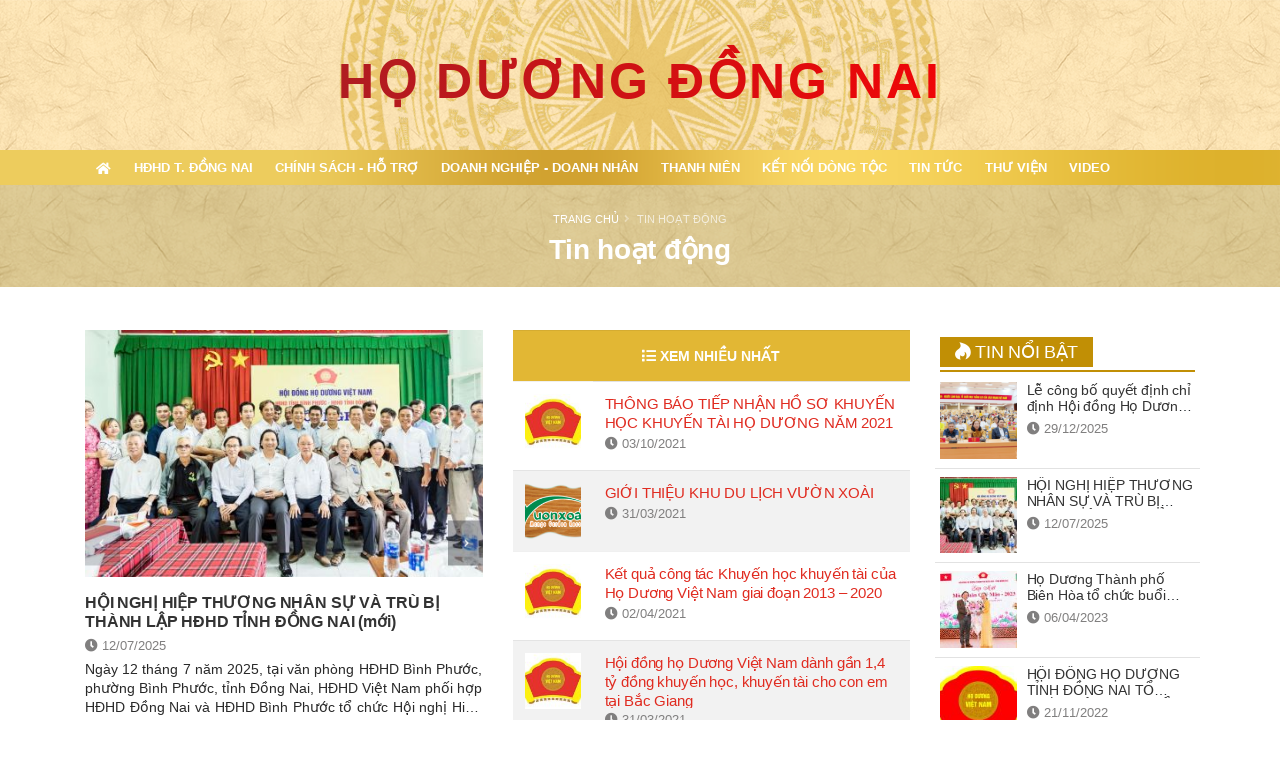

--- FILE ---
content_type: text/html; charset=UTF-8
request_url: https://hoduongdongnai.com/tin-hoat-dong-c17.html
body_size: 12185
content:
<!DOCTYPE html><html data-style-switcher-options="{'changeLogo': false, 'borderRadius': 0, 'colorPrimary': '#43a6a3', 'colorSecondary': '#eff3f5', 'colorTertiary': '#dd4b39', 'colorQuaternary': '#111421'}"><head><!-- Basic --><meta charset=utf-8><meta http-equiv=X-UA-Compatible content="IE=edge"><title>Tin hoạt động</title><meta name=keywords content="" /><meta name=description content="Họ Dương Đồng Nai" /><meta property="og:type" content=website /><meta property="og:title" content="Tin hoạt động" /><meta property="og:image" content="https://hoduongdongnai.com/public/userfiles/logo_share.jpg" /><meta property="og:url" content="https://hoduongdongnai.com/tin-hoat-dong-c17.html" /><meta property="og:site_name" content="Tin hoạt động" /><meta property="og:description" content="Họ Dương Đồng Nai" /><meta name=google-site-verification content=6yZ1fqwSXzHameiPX13y502SU1h5t3a39WfRQFk8ipk /><meta name=author content="DOS.VN"><!-- Mobile Metas --><meta name=viewport content="width=device-width, initial-scale=1, minimum-scale=1.0, shrink-to-fit=no"><!-- Web Fonts --><link rel='stylesheet' id='google_font0-css' href='https://fonts.googleapis.com/css?family=Montserrat%3A200%2C300%2C400%2C500%2C600%2C700%2C400italic&#038;subset=latin%2Ccyrillic-ext%2Cgreek-ext%2Ccyrillic' type='text/css' media='all' /><link href="https://fonts.googleapis.com/css2?family=Pacifico&display=swap" rel=stylesheet><!-- Vendor CSS --><link rel=stylesheet href="/public/templates/user/default/vendor/bootstrap/css/bootstrap.min.css"><link rel=stylesheet href="/public/templates/user/default/vendor/fontawesome-free/css/all.min.css"><link rel=stylesheet href="/public/templates/user/default/vendor/animate/animate.min.css"><link rel=stylesheet href="/public/templates/user/default/vendor/simple-line-icons/css/simple-line-icons.min.css"><link rel=stylesheet href="/public/templates/user/default/vendor/owl.carousel/assets/owl.carousel.min.css"><link rel=stylesheet href="/public/templates/user/default/vendor/owl.carousel/assets/owl.theme.default.min.css"><link rel=stylesheet href="/public/templates/user/default/vendor/magnific-popup/magnific-popup.min.css"><link rel=stylesheet href="/public/templates/user/default/vendor/swiper/css/swiper.min.css"><link rel=stylesheet href="/public/templates/user/default/vendor/circle-flip-slideshow/css/component.css"><!-- Theme CSS --><link rel=stylesheet href="/public/templates/user/default/css/theme.css?v=1.7"><link rel=stylesheet href="/public/templates/user/default/css/theme-elements.css?v=1.5"><!-- Current Page CSS --><link rel=stylesheet href="/public/templates/user/default/vendor/rs-plugin/css/settings.css"><link rel=stylesheet href="/public/templates/user/default/vendor/rs-plugin/css/layers.css"><link rel=stylesheet href="/public/templates/user/default/vendor/rs-plugin/css/navigation.css"><!-- Theme Custom CSS --><link rel=stylesheet href="/public/templates/user/default/css/custom.css?v=1.6"><!-- Head Libs --><script src="/public/templates/user/default/vendor/modernizr/modernizr.min.js"></script></head><body data-target="#header" data-spy=scroll data-offset=100><div id=fb-root></div><script async defer crossorigin=anonymous src="https://connect.facebook.net/vi_VN/sdk.js#xfbml=1&version=v6.0&appId=344955252529739"></script><style>.sticky-header-active .hidden-sticky{
display: none !important;
}@media (max-width: 1199px){.hidden-small {
display: none !important;
}}.logo-top{
background: url(/public/userfiles/bg-top.png) no-repeat center center/cover;
animation: xoayanh 90s infinite linear;
height: 600px;
width: 600px;
margin: auto;
position: relative;
top: -217px;
opacity: 0.5;
}@keyframes xoayanh {
0% {
transform: rotate(0deg);
}100% {
transform: rotate(-360deg);
}}.text-logo{
position: absolute;
left: 50%;
top: 54%;
transform: translate(-50%, -50%);
font-size: 50px;
width: 60%;
text-align: center;
text-transform: uppercase;
font-weight: 700;
letter-spacing: 3px;
line-height: 1.5;
background: linear-gradient(to right, #AB1E23 0%, #F40405 100%);
-webkit-background-clip: text;
-webkit-text-fill-color: transparent;
}.header-trongdong{
width: 100%;
height: 100%;
overflow: hidden;
}@media (max-width: 991px){#header .container {
height: 55px;
}.text-logo {
font-size: 20px;
left: 50%;
width: 100%;
bottom: -6px;
top: unset;
font-weight: 700;
color: #da251c;
background: unset;
-webkit-text-fill-color: unset;
}#header .header-btn-collapse-nav {
bottom: 17px;
}html.sticky-header-active #header .header-body {
top: 0 !important;
}#header .header-nav-main {
top: 46px;
}}</style><header id=header data-plugin-options="{'stickyEnabled': true, 'stickyEnableOnBoxed': true, 'stickyEnableOnMobile': true, 'stickyStartAt': 150, 'stickySetTop': '-150px'}"><div class="header-body border-color-primary border-top-0 box-shadow-none"><div class="header-container container z-index-2"><div class=header-row><div class=header-trongdong><div class=logo-top></div><div class=text-logo>Họ Dương Đồng Nai</div></div></div></div><div class=header-nav-bar data-sticky-header-style="{'minResolution': 991}" data-sticky-header-style-active="{'background-color': '#07924F'}" data-sticky-header-style-deactive="{'background-color': '#07924F'}"><div class=container><div class=header-row><div class=header-column><div class=header-row><div class="header-colum order-2 order-lg-1"><div class=header-row><div class="header-nav header-nav-stripe header-nav-divisor header-nav-force-light-text justify-content-start" data-sticky-header-style="{'minResolution': 991}" ><div class="header-nav-main header-nav-main-square header-nav-main-effect-1 header-nav-main-sub-effect-1"><nav class=collapse><ul class="nav nav-pills" id=mainNav><li class=""><a class="" title="Trang chủ" href="https://hoduongdongnai.com/"><i class="fa fa-home"></i></a></li><li class=dropdown><a target=_self class=dropdown-toggle title="HĐHD T. ĐỒNG NAI" href="/hdhd-tinh-dong-nai-c1.html">HĐHD T. ĐỒNG NAI</a><ul class=dropdown-menu><li><a target=_self title="Giới thiệu" href="/gioi-thieu/hoi-dong-ho-duong-tinh-dong-nai.html">Giới thiệu</a></li><li><a target=_self title="Hội Đồng Họ Dương các cấp" href="/thanh-vien.html">Hội Đồng Họ Dương các cấp</a></li></ul></li><li class=dropdown><a target=_self class=dropdown-toggle title="chính sách - hỗ trợ" href=" /chinh-sach-ho-tro-c20.html">chính sách - hỗ trợ</a><ul class=dropdown-menu><li><a target=_self title="Tin hoạt động" href=" /tin-hoat-dong-c3.html">Tin hoạt động</a></li><li><a target=_self title="Mừng thọ người cao tuổi" href=" /mung-tho-nguoi-cao-tuoi-c21.html">Mừng thọ người cao tuổi</a></li><li><a target=_self title="Khuyến học - khuyến tài" href="/khuyen-hoc-khuyen-tai-c24.html">Khuyến học - khuyến tài</a></li><li><a target=_self title="QUỸ HỖ TRỢ TÀI NĂNG" href="/quy-ho-tro-tai-nang-c23.html">QUỸ HỖ TRỢ TÀI NĂNG</a></li><li><a target=_self title="Hỗ trợ người nghèo" href="/ho-tro-nguoi-ngheo-c26.html">Hỗ trợ người nghèo</a></li></ul></li><li class=dropdown><a target=_self class=dropdown-toggle title="Doanh nghiệp - Doanh nhân" href="/doanh-nhan-c27.html">Doanh nghiệp - Doanh nhân</a><ul class=dropdown-menu><li><a target=_self title="Tin hoạt động" href="/tin-hoat-dong-c28.html">Tin hoạt động</a></li><li><a target=_self title="Thành viên CLB DNDN" href="/thanh-vien-clb-dndn-c29.html">Thành viên CLB DNDN</a></li><li><a target=_self title="Đăng ký tham gia CLB DNDN Họ Dương Đồng Nai" href="javascript:modalDoanhNghiep();">Đăng ký tham gia CLB DNDN Họ Dương Đồng Nai</a></li></ul></li><li class=dropdown><a target=_self class=dropdown-toggle title="Thanh niên" href="/thanh-nien-c30.html">Thanh niên</a><ul class=dropdown-menu><li><a target=_self title="Tin hoạt động" href="/tin-hoat-dong-c31.html">Tin hoạt động</a></li><li><a target=_self title="Đăng ký gia nhập" href="javascript:modalThanhNien();">Đăng ký gia nhập</a></li></ul></li><li class=dropdown><a target=_self class=dropdown-toggle title="Kết nối dòng tộc" href="/ket-noi-dong-toc-c11.html">Kết nối dòng tộc</a><ul class=dropdown-menu><li><a target=_self title="Tin hoạt động" href="/tin-hoat-dong-c4.html">Tin hoạt động</a></li><li><a target=_self title="ĐĂNG KÝ KẾT NỐI" href="javascript:modalKetNoi();">ĐĂNG KÝ KẾT NỐI</a></li></ul></li><li class=""><a target=_self class="" title="Tin tức" href="/tin-hoat-dong-c17.html">Tin tức</a></li><li class=dropdown><a target=_self class=dropdown-toggle title="Thư viện" href="#">Thư viện</a><ul class=dropdown-menu><li><a target=_self title="HÌNH ẢNH" href=/thu-vien>HÌNH ẢNH</a></li><li><a target=_self title="BIỂU MẪU" href="/bieu-mau-c33.html">BIỂU MẪU</a></li></ul></li><li class=""><a target=_self class="" title=Video href="/video.html">Video</a></li></ul></nav></div><button class="btn header-btn-collapse-nav" data-toggle=collapse data-target=".header-nav-main nav"><i class="fas fa-bars"></i></button></div></div></div><!--<div class="header-column order-1 order-lg-2 hidden-sticky"><div class="header-row justify-content-end"><div class="header-nav-features header-nav-features-no-border w-50 w-auto-mobile d-none d-sm-flex"><form role=search class="d-flex w-100" action="/tim-kiem.html" method=get><div class="simple-search input-group w-100"><input class="form-control border-0" id=headerSearch name=q type=search value="" placeholder="Search..."><span class="input-group-append bg-light border-0"><button class=btn type=submit><i class="fa fa-search header-nav-top-icon"></i></button></span></div></form></div></div></div>--></div></div></div></div></div></div></header><main role=main><!--<div id=loading-area></div>--><section class="page-header page-header-modern page-header-background page-header-background-md overlay overlay-color-dark overlay-show overlay-op-7" style="background-image: url('/public/userfiles/header-bg.png');"><div class=container><div class="row mt-0"><div class="col-md-12 align-self-center p-static order-2 text-center"><h1 class=font-weight-bold>Tin hoạt động</h1></div><div class="col-md-12 align-self-center order-1"><ul class="breadcrumb breadcrumb-light d-block text-center"><li><a href="https://hoduongdongnai.com/">Trang chủ</a></li><li class=active><a href="#">Tin hoạt động</a></li></ul></div></div></div></section><style>.news-item h3.title{
font-size: 16px;
font-weight: 700;
max-height: 60px;
}.news-item .des {
text-align: justify;
line-height: 1.4;
max-height: 95px;
overflow: hidden;
text-overflow: ellipsis;
-webkit-line-clamp: 5;
display: -webkit-box;
-webkit-box-orient: vertical;
color: #616161dd;
}.line2{
height: 17px;
border-bottom: 1px solid #eee;
}table .bg-color-primary, table .bg-primary {
background-color: #e2b734 !important;
}.news-view h3{
font-size: 15px;
font-weight: 500;
text-transform: unset;
max-height: 55px;
overflow: hidden;
text-overflow: ellipsis;
display: -webkit-box;
-webkit-line-clamp: 3;
-webkit-box-orient: vertical;
line-height: 1.3;
margin: 0;
margin-bottom: 5px;
}</style><div class=container><div class="row pt-2 pb-5"><div class="col-md-9 mb-5"><div class=row><div class=col-md-6><div class="owl-carousel owl-theme nav-inside nav-inside-edge nav-squared nav-with-transparency nav-dark" data-plugin-options="{'items': 1, 'margin': 10, 'loop': false, 'nav': true, 'dots': true,'autoplay': true, 'autoplayTimeout': 3000}"><div class=news-simple><a title="HỘI NGHỊ HIỆP THƯƠNG NHÂN SỰ VÀ TRÙ BỊ THÀNH LẬP HĐHD TỈNH ĐỒNG NAI (mới)" href="/hoi-nghi-hiep-thuong-nhan-su-va-tru-bi-thanh-lap-hdhd-tinh-dong-nai-moi--31.html"><img class="img-fluid mb-3" src="https://hoduongdongnai.com/thumb/450x280/1/news/HN_hiep_thng_sap_nhap/2acd1d6771c1c79f9ed010.jpg" alt="HỘI NGHỊ HIỆP THƯƠNG NHÂN SỰ VÀ TRÙ BỊ THÀNH LẬP HĐHD TỈNH ĐỒNG NAI (mới)"></a><h3 class=title><a href="/hoi-nghi-hiep-thuong-nhan-su-va-tru-bi-thanh-lap-hdhd-tinh-dong-nai-moi--31.html">HỘI NGHỊ HIỆP THƯƠNG NHÂN SỰ VÀ TRÙ BỊ THÀNH LẬP HĐHD TỈNH ĐỒNG NAI (mới)</a></h3><div class=datetime><i class="fa fa-clock"></i> 12/07/2025</div><div class=des>Ngày 12 tháng 7 năm 2025, tại văn phòng HĐHD Bình Phước, phường Bình Phước, tỉnh Đồng Nai, HĐHD Việt Nam phối hợp HĐHD Đồng Nai và HĐHD Bình Phước tổ chức Hội nghị Hiệp Thương nhân sự và trù bị thành lập HĐHD tỉnh Đồng Nai Mới.</div></div><div class=news-simple><a title="Họ Dương Thành phố Biên Hòa tổ chức buổi Gặp mặt mùa Xuân Quý Mão - 2023" href="/ho-duong-thanh-pho-bien-hoa-to-chuc-buoi-gap-mat-mua-xuan-quy-mao-2023-30.html"><img class="img-fluid mb-3" src="https://hoduongdongnai.com/thumb/450x280/1/news/HDBH_2023/z4216614520174_62b8f77d7a3b9921f4f7e2bb2cbdf727.jpg" alt="Họ Dương Thành phố Biên Hòa tổ chức buổi Gặp mặt mùa Xuân Quý Mão - 2023"></a><h3 class=title><a href="/ho-duong-thanh-pho-bien-hoa-to-chuc-buoi-gap-mat-mua-xuan-quy-mao-2023-30.html">Họ Dương Thành phố Biên Hòa tổ chức buổi Gặp mặt mùa Xuân Quý Mão - 2023</a></h3><div class=datetime><i class="fa fa-clock"></i> 06/04/2023</div><div class=des>Họ Dương Thành phố Biên Hòa tổ chức buổi Gặp mặt mùa Xuân Quý Mão - 2023</div></div><div class=news-simple><a title="THÔNG BÁO TIẾP NHẬN HỒ SƠ MỪNG THỌ NĂM 2023 TẠI ĐỒNG NAI" href="/thong-bao-tiep-nhan-ho-so-mung-tho-nam-2023-tai-dong-nai-25.html"><img class="img-fluid mb-3" src="https://hoduongdongnai.com/thumb/450x280/1/news/logo_ho_duong.jpg" alt="THÔNG BÁO TIẾP NHẬN HỒ SƠ MỪNG THỌ NĂM 2023 TẠI ĐỒNG NAI"></a><h3 class=title><a href="/thong-bao-tiep-nhan-ho-so-mung-tho-nam-2023-tai-dong-nai-25.html">THÔNG BÁO TIẾP NHẬN HỒ SƠ MỪNG THỌ NĂM 2023 TẠI ĐỒNG NAI</a></h3><div class=datetime><i class="fa fa-clock"></i> 10/06/2022</div><div class=des>- Điểm mới đáng lưu ý ở Công văn năm nay là các cụ tuổi lẻ 81.82.83.84.86.87.88.89 không được mừng thọ. Nếu tuổi 80 bị lỡ thì đến tuổi 85 mới mừng thọ, tuổi 85 bị lỡ thì tuổi 90 mới tiếp tục mừng thọ.
- Các cụ đã làm hồ sơ mừng thọ 2023 ở địa phương khác rồi thì không làm ở Đồng Nai nữa.
- Các cụ đã nộp hồ sơ bản cứng cho HĐHD cấp huyện rồi thì thôi không nộp trực tuyến nữa.
- Các năm trước đã có hồ sơ rồi thì năm nay vẫn phải làm lại.
- Khuyến khích các cụ, người giám hộ gửi hồ sơ trực tuyến.</div></div><div class=news-simple><a title="ĐẠI HỘI ĐẠI BIỂU HĐHD HUYỆN VĨNH CỬU LẦN THỨ 2 NHIỆM KỲ 2022-2027" href="/dai-hoi-dai-bieu-hdhd-huyen-vinh-cuu-lan-thu-2-nhiem-ky-2022-2027-24.html"><img class="img-fluid mb-3" src="https://hoduongdongnai.com/thumb/450x280/1/news/278179445_5190876394321494_5207745597144120194_n.jpg" alt="ĐẠI HỘI ĐẠI BIỂU HĐHD HUYỆN VĨNH CỬU LẦN THỨ 2 NHIỆM KỲ 2022-2027"></a><h3 class=title><a href="/dai-hoi-dai-bieu-hdhd-huyen-vinh-cuu-lan-thu-2-nhiem-ky-2022-2027-24.html">ĐẠI HỘI ĐẠI BIỂU HĐHD HUYỆN VĨNH CỬU LẦN THỨ 2 NHIỆM KỲ 2022-2027</a></h3><div class=datetime><i class="fa fa-clock"></i> 10/06/2022</div><div class=des>Ngày 17/4/2022, tại thị trấn Vĩnh An, HĐHD huyện Vĩnh Cửu đã long trọng tổ chức đại hội đại biểu nhiệm ky 2022-2027.
Đến dự đại hội, về phía khách mời, có sự hiện diện của đại diện chính quyền địa phương; đại diện HĐ dòng họ Vũ-Võ huyện Vĩnh Cửu; đại diện HĐH tỉnh Nghệ An tại Vĩnh Cửu. Về phía HĐHD các cấp có sự hiện diện của ông Dương Đức Thúy - CT HĐHD tỉnh Đồng Nai; ông Dương Minh Hoàng - nguyên chủ tịch HĐHD tỉnh Đồng Nai; các ông bà là chủ tịch, P. Chủ tịch, ủy viên HĐHD TP Biên Hòa và các huyện trên địa bàn tỉnh Đồng Nai. Về phía đơn vị tổ chứ có sự điều hành của ông Dương Văn Ảnh - chủ tịch HĐHD huyện Vĩnh Cửu nhiệm kỳ 2017-2022.</div></div><div class=news-simple><a title="LỄ RA MẮT HĐHD LIÊN HUYỆN TÂN PHÚ - ĐỊNH QUÁN" href="/le-ra-mat-hdhd-lien-huyen-tan-phu-dinh-quan-22.html"><img class="img-fluid mb-3" src="https://hoduongdongnai.com/thumb/450x280/1/news/Ho-duong-dong-nai_7.jpg" alt="LỄ RA MẮT HĐHD LIÊN HUYỆN TÂN PHÚ - ĐỊNH QUÁN"></a><h3 class=title><a href="/le-ra-mat-hdhd-lien-huyen-tan-phu-dinh-quan-22.html">LỄ RA MẮT HĐHD LIÊN HUYỆN TÂN PHÚ - ĐỊNH QUÁN</a></h3><div class=datetime><i class="fa fa-clock"></i> 14/03/2022</div><div class=des>Ngày 13/3/2022, được sự cho phép của chính quyền địa phương, HĐHDVN, HĐHD tỉnh Đồng Nai đã long trọng tổ chức Lễ Ra Mắt Hội đồng Họ Dương Liên Huyện Tân Phú - Định Quán nhiệm kỳ 2022-2027 (tại Xã Tà Lài, huyện Tân Phú).</div></div></div></div><div class=col-md-6><table class="table table-striped "><colgroup><col width="20%"><col width="80%"></colgroup><tbody><tr><td colspan=2 class="text-3 font-weight-bold align-middle bg-color-primary text-light text-center"><i class="fa fa-list"></i> XEM NHIỀU NHẤT</td></tr><tr class=news-view><td><a href="/thong-bao-tiep-nhan-ho-so-khuyen-hoc-khuyen-tai-ho-duong-nam-2021-21.html" title="THÔNG BÁO TIẾP NHẬN HỒ SƠ KHUYẾN HỌC KHUYẾN TÀI HỌ DƯƠNG NĂM 2021"><img class=img-fluid src="https://hoduongdongnai.com/thumb/100x100/1/news/logo_ho_duong.jpg" alt="THÔNG BÁO TIẾP NHẬN HỒ SƠ KHUYẾN HỌC KHUYẾN TÀI HỌ DƯƠNG NĂM 2021"></a></td><td><h3 class=title><a href="/thong-bao-tiep-nhan-ho-so-khuyen-hoc-khuyen-tai-ho-duong-nam-2021-21.html">THÔNG BÁO TIẾP NHẬN HỒ SƠ KHUYẾN HỌC KHUYẾN TÀI HỌ DƯƠNG NĂM 2021</a></h3><div class=datetime><i class="fa fa-clock"></i> 03/10/2021</div></td></tr><tr class=news-view><td><a href="/gioi-thieu-khu-du-lich-vuon-xoai-12.html" title="GIỚI THIỆU KHU DU LỊCH VƯỜN XOÀI"><img class=img-fluid src="https://hoduongdongnai.com/thumb/100x100/1/news/logo.png" alt="GIỚI THIỆU KHU DU LỊCH VƯỜN XOÀI"></a></td><td><h3 class=title><a href="/gioi-thieu-khu-du-lich-vuon-xoai-12.html">GIỚI THIỆU KHU DU LỊCH VƯỜN XOÀI</a></h3><div class=datetime><i class="fa fa-clock"></i> 31/03/2021</div></td></tr><tr class=news-view><td><a href="/ket-qua-cong-tac-khuyen-hoc-khuyen-tai-cua-ho-duong-viet-nam-giai-doan-2013-2020-16.html" title="Kết quả công tác Khuyến học khuyến tài của Họ Dương Việt Nam giai đoạn 2013 – 2020"><img class=img-fluid src="https://hoduongdongnai.com/thumb/100x100/1/news/logo_ho_duong.jpg" alt="Kết quả công tác Khuyến học khuyến tài của Họ Dương Việt Nam giai đoạn 2013 – 2020"></a></td><td><h3 class=title><a href="/ket-qua-cong-tac-khuyen-hoc-khuyen-tai-cua-ho-duong-viet-nam-giai-doan-2013-2020-16.html">Kết quả công tác Khuyến học khuyến tài của Họ Dương Việt Nam giai đoạn 2013 – 2020</a></h3><div class=datetime><i class="fa fa-clock"></i> 02/04/2021</div></td></tr><tr class=news-view><td><a href="/hoi-dong-ho-duong-viet-nam-danh-gan-1-4-ty-dong-khuyen-hoc-khuyen-tai-cho-con-em-tai-bac-giang-14.html" title="Hội đồng họ Dương Việt Nam dành gần 1,4 tỷ đồng khuyến học, khuyến tài cho con em tại Bắc Giang"><img class=img-fluid src="https://hoduongdongnai.com/thumb/100x100/1/news/logo_ho_duong.jpg" alt="Hội đồng họ Dương Việt Nam dành gần 1,4 tỷ đồng khuyến học, khuyến tài cho con em tại Bắc Giang"></a></td><td><h3 class=title><a href="/hoi-dong-ho-duong-viet-nam-danh-gan-1-4-ty-dong-khuyen-hoc-khuyen-tai-cho-con-em-tai-bac-giang-14.html">Hội đồng họ Dương Việt Nam dành gần 1,4 tỷ đồng khuyến học, khuyến tài cho con em tại Bắc Giang</a></h3><div class=datetime><i class="fa fa-clock"></i> 31/03/2021</div></td></tr><tr class=news-view><td><a href="/thong-bao-tiep-nhan-ho-so-mung-tho-nam-2023-tai-dong-nai-25.html" title="THÔNG BÁO TIẾP NHẬN HỒ SƠ MỪNG THỌ NĂM 2023 TẠI ĐỒNG NAI"><img class=img-fluid src="https://hoduongdongnai.com/thumb/100x100/1/news/logo_ho_duong.jpg" alt="THÔNG BÁO TIẾP NHẬN HỒ SƠ MỪNG THỌ NĂM 2023 TẠI ĐỒNG NAI"></a></td><td><h3 class=title><a href="/thong-bao-tiep-nhan-ho-so-mung-tho-nam-2023-tai-dong-nai-25.html">THÔNG BÁO TIẾP NHẬN HỒ SƠ MỪNG THỌ NĂM 2023 TẠI ĐỒNG NAI</a></h3><div class=datetime><i class="fa fa-clock"></i> 10/06/2022</div></td></tr></tbody></table></div></div><div class="line mb-4"></div><div class=row><div class=col-md-12></div><div class="col-12 mb-2 news-item"><div class=col-left><a href="/hoi-nghi-hiep-thuong-nhan-su-va-tru-bi-thanh-lap-hdhd-tinh-dong-nai-moi--31.html" title="HỘI NGHỊ HIỆP THƯƠNG NHÂN SỰ VÀ TRÙ BỊ THÀNH LẬP HĐHD TỈNH ĐỒNG NAI (mới)"><img class=img-fluid src="https://hoduongdongnai.com/thumb/450x280/1/news/HN_hiep_thng_sap_nhap/2acd1d6771c1c79f9ed010.jpg" alt="HỘI NGHỊ HIỆP THƯƠNG NHÂN SỰ VÀ TRÙ BỊ THÀNH LẬP HĐHD TỈNH ĐỒNG NAI (mới)"></a></div><div class=col-right><h3 class=title><a href="/hoi-nghi-hiep-thuong-nhan-su-va-tru-bi-thanh-lap-hdhd-tinh-dong-nai-moi--31.html">HỘI NGHỊ HIỆP THƯƠNG NHÂN SỰ VÀ TRÙ BỊ THÀNH LẬP HĐHD TỈNH ĐỒNG NAI (mới)</a></h3><div class=datetime><i class="fa fa-clock"></i> 12/07/2025</div><div class=des>Ngày 12 tháng 7 năm 2025, tại văn phòng HĐHD Bình Phước, phường Bình Phước, tỉnh Đồng Nai, HĐHD Việt Nam phối hợp HĐHD Đồng Nai và HĐHD Bình Phước tổ chức Hội nghị Hiệp Thương nhân sự và trù bị thành lập HĐHD tỉnh Đồng Nai Mới.</div></div><div class=line2></div></div><div class="col-12 mb-2 news-item"><div class=col-left><a href="/ho-duong-thanh-pho-bien-hoa-to-chuc-buoi-gap-mat-mua-xuan-quy-mao-2023-30.html" title="Họ Dương Thành phố Biên Hòa tổ chức buổi Gặp mặt mùa Xuân Quý Mão - 2023"><img class=img-fluid src="https://hoduongdongnai.com/thumb/450x280/1/news/HDBH_2023/z4216614520174_62b8f77d7a3b9921f4f7e2bb2cbdf727.jpg" alt="Họ Dương Thành phố Biên Hòa tổ chức buổi Gặp mặt mùa Xuân Quý Mão - 2023"></a></div><div class=col-right><h3 class=title><a href="/ho-duong-thanh-pho-bien-hoa-to-chuc-buoi-gap-mat-mua-xuan-quy-mao-2023-30.html">Họ Dương Thành phố Biên Hòa tổ chức buổi Gặp mặt mùa Xuân Quý Mão - 2023</a></h3><div class=datetime><i class="fa fa-clock"></i> 06/04/2023</div><div class=des>Họ Dương Thành phố Biên Hòa tổ chức buổi Gặp mặt mùa Xuân Quý Mão - 2023</div></div><div class=line2></div></div><div class="col-12 mb-2 news-item"><div class=col-left><a href="/thong-bao-tiep-nhan-ho-so-mung-tho-nam-2023-tai-dong-nai-25.html" title="THÔNG BÁO TIẾP NHẬN HỒ SƠ MỪNG THỌ NĂM 2023 TẠI ĐỒNG NAI"><img class=img-fluid src="https://hoduongdongnai.com/thumb/450x280/1/news/logo_ho_duong.jpg" alt="THÔNG BÁO TIẾP NHẬN HỒ SƠ MỪNG THỌ NĂM 2023 TẠI ĐỒNG NAI"></a></div><div class=col-right><h3 class=title><a href="/thong-bao-tiep-nhan-ho-so-mung-tho-nam-2023-tai-dong-nai-25.html">THÔNG BÁO TIẾP NHẬN HỒ SƠ MỪNG THỌ NĂM 2023 TẠI ĐỒNG NAI</a></h3><div class=datetime><i class="fa fa-clock"></i> 10/06/2022</div><div class=des>- Điểm mới đáng lưu ý ở Công văn năm nay là các cụ tuổi lẻ 81.82.83.84.86.87.88.89 không được mừng thọ. Nếu tuổi 80 bị lỡ thì đến tuổi 85 mới mừng thọ, tuổi 85 bị lỡ thì tuổi 90 mới tiếp tục mừng thọ.
- Các cụ đã làm hồ sơ mừng thọ 2023 ở địa phương khác rồi thì không làm ở Đồng Nai nữa.
- Các cụ đã nộp hồ sơ bản cứng cho HĐHD cấp huyện rồi thì thôi không nộp trực tuyến nữa.
- Các năm trước đã có hồ sơ rồi thì năm nay vẫn phải làm lại.
- Khuyến khích các cụ, người giám hộ gửi hồ sơ trực tuyến.</div></div><div class=line2></div></div><div class="col-12 mb-2 news-item"><div class=col-left><a href="/dai-hoi-dai-bieu-hdhd-huyen-vinh-cuu-lan-thu-2-nhiem-ky-2022-2027-24.html" title="ĐẠI HỘI ĐẠI BIỂU HĐHD HUYỆN VĨNH CỬU LẦN THỨ 2 NHIỆM KỲ 2022-2027"><img class=img-fluid src="https://hoduongdongnai.com/thumb/450x280/1/news/278179445_5190876394321494_5207745597144120194_n.jpg" alt="ĐẠI HỘI ĐẠI BIỂU HĐHD HUYỆN VĨNH CỬU LẦN THỨ 2 NHIỆM KỲ 2022-2027"></a></div><div class=col-right><h3 class=title><a href="/dai-hoi-dai-bieu-hdhd-huyen-vinh-cuu-lan-thu-2-nhiem-ky-2022-2027-24.html">ĐẠI HỘI ĐẠI BIỂU HĐHD HUYỆN VĨNH CỬU LẦN THỨ 2 NHIỆM KỲ 2022-2027</a></h3><div class=datetime><i class="fa fa-clock"></i> 10/06/2022</div><div class=des>Ngày 17/4/2022, tại thị trấn Vĩnh An, HĐHD huyện Vĩnh Cửu đã long trọng tổ chức đại hội đại biểu nhiệm ky 2022-2027.
Đến dự đại hội, về phía khách mời, có sự hiện diện của đại diện chính quyền địa phương; đại diện HĐ dòng họ Vũ-Võ huyện Vĩnh Cửu; đại diện HĐH tỉnh Nghệ An tại Vĩnh Cửu. Về phía HĐHD các cấp có sự hiện diện của ông Dương Đức Thúy - CT HĐHD tỉnh Đồng Nai; ông Dương Minh Hoàng - nguyên chủ tịch HĐHD tỉnh Đồng Nai; các ông bà là chủ tịch, P. Chủ tịch, ủy viên HĐHD TP Biên Hòa và các huyện trên địa bàn tỉnh Đồng Nai. Về phía đơn vị tổ chứ có sự điều hành của ông Dương Văn Ảnh - chủ tịch HĐHD huyện Vĩnh Cửu nhiệm kỳ 2017-2022.</div></div><div class=line2></div></div><div class="col-12 mb-2 news-item"><div class=col-left><a href="/le-ra-mat-hdhd-lien-huyen-tan-phu-dinh-quan-22.html" title="LỄ RA MẮT HĐHD LIÊN HUYỆN TÂN PHÚ - ĐỊNH QUÁN"><img class=img-fluid src="https://hoduongdongnai.com/thumb/450x280/1/news/Ho-duong-dong-nai_7.jpg" alt="LỄ RA MẮT HĐHD LIÊN HUYỆN TÂN PHÚ - ĐỊNH QUÁN"></a></div><div class=col-right><h3 class=title><a href="/le-ra-mat-hdhd-lien-huyen-tan-phu-dinh-quan-22.html">LỄ RA MẮT HĐHD LIÊN HUYỆN TÂN PHÚ - ĐỊNH QUÁN</a></h3><div class=datetime><i class="fa fa-clock"></i> 14/03/2022</div><div class=des>Ngày 13/3/2022, được sự cho phép của chính quyền địa phương, HĐHDVN, HĐHD tỉnh Đồng Nai đã long trọng tổ chức Lễ Ra Mắt Hội đồng Họ Dương Liên Huyện Tân Phú - Định Quán nhiệm kỳ 2022-2027 (tại Xã Tà Lài, huyện Tân Phú).</div></div><div class=line2></div></div><div class="col-12 mb-2 news-item"><div class=col-left><a href="/thong-bao-tiep-nhan-ho-so-khuyen-hoc-khuyen-tai-ho-duong-nam-2021-21.html" title="THÔNG BÁO TIẾP NHẬN HỒ SƠ KHUYẾN HỌC KHUYẾN TÀI HỌ DƯƠNG NĂM 2021"><img class=img-fluid src="https://hoduongdongnai.com/thumb/450x280/1/news/logo_ho_duong.jpg" alt="THÔNG BÁO TIẾP NHẬN HỒ SƠ KHUYẾN HỌC KHUYẾN TÀI HỌ DƯƠNG NĂM 2021"></a></div><div class=col-right><h3 class=title><a href="/thong-bao-tiep-nhan-ho-so-khuyen-hoc-khuyen-tai-ho-duong-nam-2021-21.html">THÔNG BÁO TIẾP NHẬN HỒ SƠ KHUYẾN HỌC KHUYẾN TÀI HỌ DƯƠNG NĂM 2021</a></h3><div class=datetime><i class="fa fa-clock"></i> 03/10/2021</div><div class=des>Căn cứ theo công văn số  456/CV-HĐHDVN về việc Khuyến học khuyến tài năm 2021, đã được chủ tịch Hội đồng Họ Dương Việt Nam ký ban hành vào ngày 10/5/2021 về công tác Khuyến học khuyến tài họ Dương Việt Nam năm 2021, nay HĐHD tỉnh Đồng Nai xin thông báo việc tiếp nhận hồ sơ xét duyệt học bổng từ quỹ Khuyến học khuyến tài và mừng thọ của HĐHD Việt Nam như sau.</div></div><div class=line2></div></div><div class="col-12 mb-2 news-item"><div class=col-left><a href="/toa-dam-kinh-nghiem-to-chuc-va-van-hanh-cau-lac-bo-dndn-ho-duong-18.html" title="TỌA ĐÀM: KINH NGHIỆM TỔ CHỨC VÀ VẬN HÀNH CÂU LẠC BỘ DNDN HỌ DƯƠNG"><img class=img-fluid src="https://hoduongdongnai.com/thumb/450x280/1/news/ngayhoivhmx_2021/Toa_dam_DN/batch_z2419971387634_b641a5534c5230946b92260fd935092a_1.jpg" alt="TỌA ĐÀM: KINH NGHIỆM TỔ CHỨC VÀ VẬN HÀNH CÂU LẠC BỘ DNDN HỌ DƯƠNG"></a></div><div class=col-right><h3 class=title><a href="/toa-dam-kinh-nghiem-to-chuc-va-van-hanh-cau-lac-bo-dndn-ho-duong-18.html">TỌA ĐÀM: KINH NGHIỆM TỔ CHỨC VÀ VẬN HÀNH CÂU LẠC BỘ DNDN HỌ DƯƠNG</a></h3><div class=datetime><i class="fa fa-clock"></i> 14/04/2021</div><div class=des>Tất cả các tỉnh thành trên đều đã có HĐHD được thành lập và hoạt động, một số tỉnh, thành phố đã có CLB DNDN HD được thành lập và đi vào hoạt động. Tuy nhiên, có CLB hoạt động hiệu quả, có CLB hoạt động chưa hiệu quả. Đó là lý do để CLB DNDN HD Đồng Nai quyết định tổ chức buổi tọa đàm nhằm tìm ra mô hình tối ưu, đem lại hiệu quả cao nhất để các CLB DNDN HD điều chỉnh và áp dụng cho CLB của mình.</div></div><div class=line2></div></div><div class="col-12 mb-2 news-item"><div class=col-left><a href="/ngay-hoi-van-hoa-mua-xuan-ho-duong-dong-nai-nam-2021-17.html" title="NGÀY HỘI VĂN HÓA MÙA XUÂN HỌ DƯƠNG ĐỒNG NAI NĂM 2021"><img class=img-fluid src="https://hoduongdongnai.com/thumb/450x280/1/news/logo_ho_duong.jpg" alt="NGÀY HỘI VĂN HÓA MÙA XUÂN HỌ DƯƠNG ĐỒNG NAI NĂM 2021"></a></div><div class=col-right><h3 class=title><a href="/ngay-hoi-van-hoa-mua-xuan-ho-duong-dong-nai-nam-2021-17.html">NGÀY HỘI VĂN HÓA MÙA XUÂN HỌ DƯƠNG ĐỒNG NAI NĂM 2021</a></h3><div class=datetime><i class="fa fa-clock"></i> 02/04/2021</div><div class=des>Thời gian: 8h00 ngày 4/4/2021
Địa điểm: Khu Du Lịch Sinh Thái Vườn Xoài, P. Phước Tân, TP Biên Hòa, Đồng Nai.</div></div><div class=line2></div></div><div class="col-12 mb-2 news-item"><div class=col-left><a href="/ket-qua-cong-tac-khuyen-hoc-khuyen-tai-cua-ho-duong-viet-nam-giai-doan-2013-2020-16.html" title="Kết quả công tác Khuyến học khuyến tài của Họ Dương Việt Nam giai đoạn 2013 – 2020"><img class=img-fluid src="https://hoduongdongnai.com/thumb/450x280/1/news/logo_ho_duong.jpg" alt="Kết quả công tác Khuyến học khuyến tài của Họ Dương Việt Nam giai đoạn 2013 – 2020"></a></div><div class=col-right><h3 class=title><a href="/ket-qua-cong-tac-khuyen-hoc-khuyen-tai-cua-ho-duong-viet-nam-giai-doan-2013-2020-16.html">Kết quả công tác Khuyến học khuyến tài của Họ Dương Việt Nam giai đoạn 2013 – 2020</a></h3><div class=datetime><i class="fa fa-clock"></i> 02/04/2021</div><div class=des>Cùng với phong trào khuyến học khuyến tài của cả nước, Họ Dương Việt Nam là một dòng họ luôn quan tâm chú trọng đặc biệt đến phong trào khuyến học khuyến tài của dòng họ, đặc biệt là được tiếp sức bởi Chỉ thị số 11 – CT/TW ngày 13/04/2007 của Bộ Chính trị khóa X, về: “Tăng cường sự lãnh đạo của Đảng đối với công tác khuyến học khuyến tài và xây dựng xã hội học tập”, Chỉ thị số 02/2008/TTG của Thủ tướng Chính phủ ngày 08/01/2008 về việc: “Đẩy mạnh phong trào khuyến học, khuyến tài, xây dựng xã hội học tập”; Quyết định số 89/QĐ-TTg của Thủ tướng Chính phủ phê duyệt Đề án “Xây dựng xã hội học tập giai đoạn 2012-2020” và Quyết định 281/QĐ-TTg ngày 20/2/2014 phê duyệt Đề án “Phát triển phong trào học tập suốt đời trong gia đình, dòng họ và cộng đồng đến năm 2020”.</div></div><div class=line2></div></div><div class="col-12 mb-2 news-item"><div class=col-left><a href="/hoi-dong-ho-duong-viet-nam-danh-gan-1-4-ty-dong-khuyen-hoc-khuyen-tai-cho-con-em-tai-bac-giang-14.html" title="Hội đồng họ Dương Việt Nam dành gần 1,4 tỷ đồng khuyến học, khuyến tài cho con em tại Bắc Giang"><img class=img-fluid src="https://hoduongdongnai.com/thumb/450x280/1/news/logo_ho_duong.jpg" alt="Hội đồng họ Dương Việt Nam dành gần 1,4 tỷ đồng khuyến học, khuyến tài cho con em tại Bắc Giang"></a></div><div class=col-right><h3 class=title><a href="/hoi-dong-ho-duong-viet-nam-danh-gan-1-4-ty-dong-khuyen-hoc-khuyen-tai-cho-con-em-tai-bac-giang-14.html">Hội đồng họ Dương Việt Nam dành gần 1,4 tỷ đồng khuyến học, khuyến tài cho con em tại Bắc Giang</a></h3><div class=datetime><i class="fa fa-clock"></i> 31/03/2021</div><div class=des>Đại diện Hội đồng họ Dương các huyện, TP tiếp nhận tiền thưởng dành cho học sinh, sinh viên xuất sắc từ đại diện Hội đồng họ Dương Việt Nam
Một số cá nhân tiêu biểu được vinh danh tại đây như: Tiến sĩ Dương Tiến Nguyện, xã Song Vân (Tân Yên); Dương Thị Hương Giang, phường Trần Nguyên Hãn (TP Bắc Giang) trúng tuyển vào Trường Đại học Kinh tế quốc dân; Dương Ngọc Bắc, xã Tân Mỹ (TP Bắc Giang) đoạt giải Nhất nội dung điền kinh tại Hội khỏe Phù đổng cấp thành phố.</div></div><div class=line2></div></div><div class="col-12 mb-2 news-item"><div class=col-left><a href="/gioi-thieu-khu-du-lich-vuon-xoai-12.html" title="GIỚI THIỆU KHU DU LỊCH VƯỜN XOÀI"><img class=img-fluid src="https://hoduongdongnai.com/thumb/450x280/1/news/logo.png" alt="GIỚI THIỆU KHU DU LỊCH VƯỜN XOÀI"></a></div><div class=col-right><h3 class=title><a href="/gioi-thieu-khu-du-lich-vuon-xoai-12.html">GIỚI THIỆU KHU DU LỊCH VƯỜN XOÀI</a></h3><div class=datetime><i class="fa fa-clock"></i> 31/03/2021</div><div class=des>Khu Du Lịch Sinh Thái Vườn Xoài hoàn toàn gần gũi với thiên nhiên đất trời cỏ cây hoa lá. Chỉ cách thành phố Hồ Chí Minh chưa đầy 40km, nằm trên đường Võ Nguyên Giáp (đường tránh thành phố Biên Hòa). Tọa lạc tại số 537 đường Đinh Quang Ân, khu phố Tân Cang, phường Phước Tân, thành phố Biên Hòa, tỉnh Đồng Nai nhưng nơi đây lại có không gian yên bình xa rời với thành thị ồn ào náo nhiệt. Không khí trong lành của một miền xanh mướt rộng lớn trên 50ha. Vườn Xoài là điểm đến lý tưởng cho du khách “Tham quan sở thú, dã ngoại, giải trí, nghỉ dưỡng, ẩm thực & tổ chức sự kiện”.</div></div><div class=line2></div></div><div class="col-12 mb-2 news-item"><div class=col-left><a href="/le-ra-mat-clb-dndn-ho-duong-tinh-dong-nai-10.html" title="Lễ ra mắt CLB DNDN họ Dương tỉnh Đồng Nai"><img class=img-fluid src="https://hoduongdongnai.com/thumb/450x280/1/news/logo_ho_duong.jpg" alt="Lễ ra mắt CLB DNDN họ Dương tỉnh Đồng Nai"></a></div><div class=col-right><h3 class=title><a href="/le-ra-mat-clb-dndn-ho-duong-tinh-dong-nai-10.html">Lễ ra mắt CLB DNDN họ Dương tỉnh Đồng Nai</a></h3><div class=datetime><i class="fa fa-clock"></i> 31/03/2021</div><div class=des>CLB Doanh nghiệp và Doanh nhân họ Dương ĐN là 1 tổ chức trực thuộc HĐHD tỉnh Đồng Nai, ra đời nhằm gắn kết các doanh nghiệp, doanh nhân họ Dương tại Đồng Nai, cùng hỗ trợ nhau phát triển quan hệ, phát triển tri thức, phát triển kinh tế từ đó hỗ trợ cộng đồng người họ Dương tại Đồng Nai xóa đói, giảm nghèo theo tinh thần của chương trình “Thập kỷ xóa đói giảm nghèo cho người họ Dương” của HĐHD Việt Nam và giúp đỡ lẫn nhau để người họ Dương có đời sống ấm no, hạnh phúc, thịnh vượng, đồng thời góp phần thúc đẩy xã hội phát triển, văn minh.</div></div><div class=line2></div></div></div><div class=row><div class=col-md-12><div class=pages></div></div></div></div><div class=col-md-3><aside class=sidebar id=sidebar data-plugin-sticky data-plugin-options="{'minWidth': 991, 'containerSelector': '.container', 'padding': {'top': 25}}"><div class=box-right><h2 class="title nau"><span><i class="fab fa-hotjar"></i> Tin nổi bật </span></h2><div class="row justify-content-center justify-content-md-start news-item-list"><div class="col-12 mb-2 news-item"><div class=col-left><a href="/le-cong-bo-quyet-dinh-chi-dinh-hoi-dong-ho-duong-tinh-dong-nai-moi-32.html" title="Lễ công bố quyết định chỉ định Hội đồng Họ Dương tỉnh Đồng Nai mới"><img class=img-fluid src="https://hoduongdongnai.com/thumb/100x100/1/news/Le_cong_bo_chi_dinh/Thiet_ke_chua_co_ten_30.png" alt="Lễ công bố quyết định chỉ định Hội đồng Họ Dương tỉnh Đồng Nai mới"></a></div><div class=col-right><h3 class=title><a href="/le-cong-bo-quyet-dinh-chi-dinh-hoi-dong-ho-duong-tinh-dong-nai-moi-32.html">Lễ công bố quyết định chỉ định Hội đồng Họ Dương tỉnh Đồng Nai mới</a></h3><div class=datetime><i class="fa fa-clock"></i> 29/12/2025</div></div></div><div class="col-12 mb-2 news-item"><div class=col-left><a href="/hoi-nghi-hiep-thuong-nhan-su-va-tru-bi-thanh-lap-hdhd-tinh-dong-nai-moi--31.html" title="HỘI NGHỊ HIỆP THƯƠNG NHÂN SỰ VÀ TRÙ BỊ THÀNH LẬP HĐHD TỈNH ĐỒNG NAI (mới)"><img class=img-fluid src="https://hoduongdongnai.com/thumb/100x100/1/news/HN_hiep_thng_sap_nhap/2acd1d6771c1c79f9ed010.jpg" alt="HỘI NGHỊ HIỆP THƯƠNG NHÂN SỰ VÀ TRÙ BỊ THÀNH LẬP HĐHD TỈNH ĐỒNG NAI (mới)"></a></div><div class=col-right><h3 class=title><a href="/hoi-nghi-hiep-thuong-nhan-su-va-tru-bi-thanh-lap-hdhd-tinh-dong-nai-moi--31.html">HỘI NGHỊ HIỆP THƯƠNG NHÂN SỰ VÀ TRÙ BỊ THÀNH LẬP HĐHD TỈNH ĐỒNG NAI (mới)</a></h3><div class=datetime><i class="fa fa-clock"></i> 12/07/2025</div></div></div><div class="col-12 mb-2 news-item"><div class=col-left><a href="/ho-duong-thanh-pho-bien-hoa-to-chuc-buoi-gap-mat-mua-xuan-quy-mao-2023-30.html" title="Họ Dương Thành phố Biên Hòa tổ chức buổi Gặp mặt mùa Xuân Quý Mão - 2023"><img class=img-fluid src="https://hoduongdongnai.com/thumb/100x100/1/news/HDBH_2023/z4216614520174_62b8f77d7a3b9921f4f7e2bb2cbdf727.jpg" alt="Họ Dương Thành phố Biên Hòa tổ chức buổi Gặp mặt mùa Xuân Quý Mão - 2023"></a></div><div class=col-right><h3 class=title><a href="/ho-duong-thanh-pho-bien-hoa-to-chuc-buoi-gap-mat-mua-xuan-quy-mao-2023-30.html">Họ Dương Thành phố Biên Hòa tổ chức buổi Gặp mặt mùa Xuân Quý Mão - 2023</a></h3><div class=datetime><i class="fa fa-clock"></i> 06/04/2023</div></div></div><div class="col-12 mb-2 news-item"><div class=col-left><a href="/hoi-dong-ho-duong-tinh-dong-nai-to-chuc-hoi-nghi-trien-khai-nghi-quyet-dai-hoi-29.html" title="HỘI ĐỒNG HỌ DƯƠNG TỈNH ĐỒNG NAI TỔ CHỨC HỘI NGHỊ TRIỂN KHAI NGHỊ QUYẾT ĐẠI HỘI"><img class=img-fluid src="https://hoduongdongnai.com/thumb/100x100/1/tochuy.jpg" alt="HỘI ĐỒNG HỌ DƯƠNG TỈNH ĐỒNG NAI TỔ CHỨC HỘI NGHỊ TRIỂN KHAI NGHỊ QUYẾT ĐẠI HỘI"></a></div><div class=col-right><h3 class=title><a href="/hoi-dong-ho-duong-tinh-dong-nai-to-chuc-hoi-nghi-trien-khai-nghi-quyet-dai-hoi-29.html">HỘI ĐỒNG HỌ DƯƠNG TỈNH ĐỒNG NAI TỔ CHỨC HỘI NGHỊ TRIỂN KHAI NGHỊ QUYẾT ĐẠI HỘI</a></h3><div class=datetime><i class="fa fa-clock"></i> 21/11/2022</div></div></div><div class="col-12 mb-2 news-item"><div class=col-left><a href="/dai-hoi-dai-bieu-ho-duong-tinh-dong-nai-lan-thu-ii-nhiem-ky-2022-2027-28.html" title="ĐẠI HỘI ĐẠI BIỂU HỌ DƯƠNG TỈNH ĐỒNG NAI LẦN THỨ II, NHIỆM KỲ 2022-2027"><img class=img-fluid src="https://hoduongdongnai.com/thumb/100x100/1/news/logo_ho_duong.jpg" alt="ĐẠI HỘI ĐẠI BIỂU HỌ DƯƠNG TỈNH ĐỒNG NAI LẦN THỨ II, NHIỆM KỲ 2022-2027"></a></div><div class=col-right><h3 class=title><a href="/dai-hoi-dai-bieu-ho-duong-tinh-dong-nai-lan-thu-ii-nhiem-ky-2022-2027-28.html">ĐẠI HỘI ĐẠI BIỂU HỌ DƯƠNG TỈNH ĐỒNG NAI LẦN THỨ II, NHIỆM KỲ 2022-2027</a></h3><div class=datetime><i class="fa fa-clock"></i> 07/11/2022</div></div></div><div class="col-12 mb-2 news-item"><div class=col-left><a href="/thong-bao-tiep-nhan-ho-so-ho-tro-tu-quy-duong-huy-dinh-nam-2022-27.html" title="THÔNG BÁO TIẾP NHẬN HỒ SƠ HỖ TRỢ TỪ QUỸ DƯƠNG HUY ĐỈNH NĂM 2022"><img class=img-fluid src="https://hoduongdongnai.com/thumb/100x100/1/news/logo_ho_duong.jpg" alt="THÔNG BÁO TIẾP NHẬN HỒ SƠ HỖ TRỢ TỪ QUỸ DƯƠNG HUY ĐỈNH NĂM 2022"></a></div><div class=col-right><h3 class=title><a href="/thong-bao-tiep-nhan-ho-so-ho-tro-tu-quy-duong-huy-dinh-nam-2022-27.html">THÔNG BÁO TIẾP NHẬN HỒ SƠ HỖ TRỢ TỪ QUỸ DƯƠNG HUY ĐỈNH NĂM 2022</a></h3><div class=datetime><i class="fa fa-clock"></i> 16/07/2022</div></div></div><div class="col-12 mb-2 news-item"><div class=col-left><a href="/thong-bao-tiep-nhan-ho-so-khuyen-hoc-khuyen-tai-ho-duong-nam-2022-26.html" title="THÔNG BÁO TIẾP NHẬN HỒ SƠ KHUYẾN HỌC KHUYẾN TÀI HỌ DƯƠNG NĂM 2022"><img class=img-fluid src="https://hoduongdongnai.com/thumb/100x100/1/news/logo_ho_duong.jpg" alt="THÔNG BÁO TIẾP NHẬN HỒ SƠ KHUYẾN HỌC KHUYẾN TÀI HỌ DƯƠNG NĂM 2022"></a></div><div class=col-right><h3 class=title><a href="/thong-bao-tiep-nhan-ho-so-khuyen-hoc-khuyen-tai-ho-duong-nam-2022-26.html">THÔNG BÁO TIẾP NHẬN HỒ SƠ KHUYẾN HỌC KHUYẾN TÀI HỌ DƯƠNG NĂM 2022</a></h3><div class=datetime><i class="fa fa-clock"></i> 16/07/2022</div></div></div><div class="col-12 mb-2 news-item"><div class=col-left><a href="/thong-bao-tiep-nhan-ho-so-mung-tho-nam-2023-tai-dong-nai-25.html" title="THÔNG BÁO TIẾP NHẬN HỒ SƠ MỪNG THỌ NĂM 2023 TẠI ĐỒNG NAI"><img class=img-fluid src="https://hoduongdongnai.com/thumb/100x100/1/news/logo_ho_duong.jpg" alt="THÔNG BÁO TIẾP NHẬN HỒ SƠ MỪNG THỌ NĂM 2023 TẠI ĐỒNG NAI"></a></div><div class=col-right><h3 class=title><a href="/thong-bao-tiep-nhan-ho-so-mung-tho-nam-2023-tai-dong-nai-25.html">THÔNG BÁO TIẾP NHẬN HỒ SƠ MỪNG THỌ NĂM 2023 TẠI ĐỒNG NAI</a></h3><div class=datetime><i class="fa fa-clock"></i> 10/06/2022</div></div></div><div class="col-12 mb-2 news-item"><div class=col-left><a href="/dai-hoi-dai-bieu-hdhd-huyen-vinh-cuu-lan-thu-2-nhiem-ky-2022-2027-24.html" title="ĐẠI HỘI ĐẠI BIỂU HĐHD HUYỆN VĨNH CỬU LẦN THỨ 2 NHIỆM KỲ 2022-2027"><img class=img-fluid src="https://hoduongdongnai.com/thumb/100x100/1/news/278179445_5190876394321494_5207745597144120194_n.jpg" alt="ĐẠI HỘI ĐẠI BIỂU HĐHD HUYỆN VĨNH CỬU LẦN THỨ 2 NHIỆM KỲ 2022-2027"></a></div><div class=col-right><h3 class=title><a href="/dai-hoi-dai-bieu-hdhd-huyen-vinh-cuu-lan-thu-2-nhiem-ky-2022-2027-24.html">ĐẠI HỘI ĐẠI BIỂU HĐHD HUYỆN VĨNH CỬU LẦN THỨ 2 NHIỆM KỲ 2022-2027</a></h3><div class=datetime><i class="fa fa-clock"></i> 10/06/2022</div></div></div><div class="col-12 mb-2 news-item"><div class=col-left><a href="/dai-hoi-dai-bieu-hoi-dong-ho-duong-hdhd-tp-bien-hoa-lan-thu-ii-nhiem-ky-2022-2027-23.html" title="ĐẠI HỘI ĐẠI BIỂU HỘI ĐỒNG HỌ DƯƠNG (HĐHD) TP. BIÊN HÒA LẦN THỨ II NHIỆM KỲ 2022-2027"><img class=img-fluid src="https://hoduongdongnai.com/thumb/100x100/1/news/ho-duong-dong-nai_13-11.jpg" alt="ĐẠI HỘI ĐẠI BIỂU HỘI ĐỒNG HỌ DƯƠNG (HĐHD) TP. BIÊN HÒA LẦN THỨ II NHIỆM KỲ 2022-2027"></a></div><div class=col-right><h3 class=title><a href="/dai-hoi-dai-bieu-hoi-dong-ho-duong-hdhd-tp-bien-hoa-lan-thu-ii-nhiem-ky-2022-2027-23.html">ĐẠI HỘI ĐẠI BIỂU HỘI ĐỒNG HỌ DƯƠNG (HĐHD) TP. BIÊN HÒA LẦN THỨ II NHIỆM KỲ 2022-2027</a></h3><div class=datetime><i class="fa fa-clock"></i> 21/03/2022</div></div></div></div></div><div class=box-right><h2 class="title nau"><span><i class="far fa-star"></i> Xem nhiều </span></h2><div class="row justify-content-center justify-content-md-start news-item-list"><div class="col-12 mb-2 news-item"><div class=col-left><a href="/thong-bao-tiep-nhan-ho-so-khuyen-hoc-khuyen-tai-ho-duong-nam-2022-26.html" title="THÔNG BÁO TIẾP NHẬN HỒ SƠ KHUYẾN HỌC KHUYẾN TÀI HỌ DƯƠNG NĂM 2022"><img class=img-fluid src="https://hoduongdongnai.com/thumb/100x100/1/news/logo_ho_duong.jpg" alt="THÔNG BÁO TIẾP NHẬN HỒ SƠ KHUYẾN HỌC KHUYẾN TÀI HỌ DƯƠNG NĂM 2022"></a></div><div class=col-right><h3 class=title><a href="/thong-bao-tiep-nhan-ho-so-khuyen-hoc-khuyen-tai-ho-duong-nam-2022-26.html">THÔNG BÁO TIẾP NHẬN HỒ SƠ KHUYẾN HỌC KHUYẾN TÀI HỌ DƯƠNG NĂM 2022</a></h3><div class=datetime><i class="fa fa-clock"></i> 16/07/2022</div></div></div><div class="col-12 mb-2 news-item"><div class=col-left><a href="/thong-bao-tiep-nhan-ho-so-khuyen-hoc-khuyen-tai-ho-duong-nam-2021-21.html" title="THÔNG BÁO TIẾP NHẬN HỒ SƠ KHUYẾN HỌC KHUYẾN TÀI HỌ DƯƠNG NĂM 2021"><img class=img-fluid src="https://hoduongdongnai.com/thumb/100x100/1/news/logo_ho_duong.jpg" alt="THÔNG BÁO TIẾP NHẬN HỒ SƠ KHUYẾN HỌC KHUYẾN TÀI HỌ DƯƠNG NĂM 2021"></a></div><div class=col-right><h3 class=title><a href="/thong-bao-tiep-nhan-ho-so-khuyen-hoc-khuyen-tai-ho-duong-nam-2021-21.html">THÔNG BÁO TIẾP NHẬN HỒ SƠ KHUYẾN HỌC KHUYẾN TÀI HỌ DƯƠNG NĂM 2021</a></h3><div class=datetime><i class="fa fa-clock"></i> 03/10/2021</div></div></div><div class="col-12 mb-2 news-item"><div class=col-left><a href="/gioi-thieu-khu-du-lich-vuon-xoai-12.html" title="GIỚI THIỆU KHU DU LỊCH VƯỜN XOÀI"><img class=img-fluid src="https://hoduongdongnai.com/thumb/100x100/1/news/logo.png" alt="GIỚI THIỆU KHU DU LỊCH VƯỜN XOÀI"></a></div><div class=col-right><h3 class=title><a href="/gioi-thieu-khu-du-lich-vuon-xoai-12.html">GIỚI THIỆU KHU DU LỊCH VƯỜN XOÀI</a></h3><div class=datetime><i class="fa fa-clock"></i> 31/03/2021</div></div></div><div class="col-12 mb-2 news-item"><div class=col-left><a href="/nhung-quy-dinh-trong-cong-tac-khuyen-hoc-khuyen-tai-nam-2020-8.html" title="Những quy định trong công tác khuyến học, khuyến tài năm 2020"><img class=img-fluid src="https://hoduongdongnai.com/thumb/100x100/1/news/logo_ho_duong.jpg" alt="Những quy định trong công tác khuyến học, khuyến tài năm 2020"></a></div><div class=col-right><h3 class=title><a href="/nhung-quy-dinh-trong-cong-tac-khuyen-hoc-khuyen-tai-nam-2020-8.html">Những quy định trong công tác khuyến học, khuyến tài năm 2020</a></h3><div class=datetime><i class="fa fa-clock"></i> 30/03/2021</div></div></div><div class="col-12 mb-2 news-item"><div class=col-left><a href="/ket-qua-cong-tac-khuyen-hoc-khuyen-tai-cua-ho-duong-viet-nam-giai-doan-2013-2020-16.html" title="Kết quả công tác Khuyến học khuyến tài của Họ Dương Việt Nam giai đoạn 2013 – 2020"><img class=img-fluid src="https://hoduongdongnai.com/thumb/100x100/1/news/logo_ho_duong.jpg" alt="Kết quả công tác Khuyến học khuyến tài của Họ Dương Việt Nam giai đoạn 2013 – 2020"></a></div><div class=col-right><h3 class=title><a href="/ket-qua-cong-tac-khuyen-hoc-khuyen-tai-cua-ho-duong-viet-nam-giai-doan-2013-2020-16.html">Kết quả công tác Khuyến học khuyến tài của Họ Dương Việt Nam giai đoạn 2013 – 2020</a></h3><div class=datetime><i class="fa fa-clock"></i> 02/04/2021</div></div></div><div class="col-12 mb-2 news-item"><div class=col-left><a href="/hoi-dong-ho-duong-viet-nam-danh-gan-1-4-ty-dong-khuyen-hoc-khuyen-tai-cho-con-em-tai-bac-giang-14.html" title="Hội đồng họ Dương Việt Nam dành gần 1,4 tỷ đồng khuyến học, khuyến tài cho con em tại Bắc Giang"><img class=img-fluid src="https://hoduongdongnai.com/thumb/100x100/1/news/logo_ho_duong.jpg" alt="Hội đồng họ Dương Việt Nam dành gần 1,4 tỷ đồng khuyến học, khuyến tài cho con em tại Bắc Giang"></a></div><div class=col-right><h3 class=title><a href="/hoi-dong-ho-duong-viet-nam-danh-gan-1-4-ty-dong-khuyen-hoc-khuyen-tai-cho-con-em-tai-bac-giang-14.html">Hội đồng họ Dương Việt Nam dành gần 1,4 tỷ đồng khuyến học, khuyến tài cho con em tại Bắc Giang</a></h3><div class=datetime><i class="fa fa-clock"></i> 31/03/2021</div></div></div><div class="col-12 mb-2 news-item"><div class=col-left><a href="/thong-bao-tiep-nhan-ho-so-mung-tho-nguoi-cao-tuoi-ho-duong-tai-dong-nai-20.html" title="THÔNG BÁO TIẾP NHẬN HỒ SƠ MỪNG THỌ NGƯỜI CAO TUỔI HỌ DƯƠNG TẠI ĐỒNG NAI"><img class=img-fluid src="https://hoduongdongnai.com/thumb/100x100/1/news/logo_ho_duong.jpg" alt="THÔNG BÁO TIẾP NHẬN HỒ SƠ MỪNG THỌ NGƯỜI CAO TUỔI HỌ DƯƠNG TẠI ĐỒNG NAI"></a></div><div class=col-right><h3 class=title><a href="/thong-bao-tiep-nhan-ho-so-mung-tho-nguoi-cao-tuoi-ho-duong-tai-dong-nai-20.html">THÔNG BÁO TIẾP NHẬN HỒ SƠ MỪNG THỌ NGƯỜI CAO TUỔI HỌ DƯƠNG TẠI ĐỒNG NAI</a></h3><div class=datetime><i class="fa fa-clock"></i> 07/05/2021</div></div></div><div class="col-12 mb-2 news-item"><div class=col-left><a href="/dai-hoi-dai-bieu-hoi-dong-ho-duong-hdhd-tp-bien-hoa-lan-thu-ii-nhiem-ky-2022-2027-23.html" title="ĐẠI HỘI ĐẠI BIỂU HỘI ĐỒNG HỌ DƯƠNG (HĐHD) TP. BIÊN HÒA LẦN THỨ II NHIỆM KỲ 2022-2027"><img class=img-fluid src="https://hoduongdongnai.com/thumb/100x100/1/news/ho-duong-dong-nai_13-11.jpg" alt="ĐẠI HỘI ĐẠI BIỂU HỘI ĐỒNG HỌ DƯƠNG (HĐHD) TP. BIÊN HÒA LẦN THỨ II NHIỆM KỲ 2022-2027"></a></div><div class=col-right><h3 class=title><a href="/dai-hoi-dai-bieu-hoi-dong-ho-duong-hdhd-tp-bien-hoa-lan-thu-ii-nhiem-ky-2022-2027-23.html">ĐẠI HỘI ĐẠI BIỂU HỘI ĐỒNG HỌ DƯƠNG (HĐHD) TP. BIÊN HÒA LẦN THỨ II NHIỆM KỲ 2022-2027</a></h3><div class=datetime><i class="fa fa-clock"></i> 21/03/2022</div></div></div><div class="col-12 mb-2 news-item"><div class=col-left><a href="/hoi-dong-ho-duong-tinh-dong-nai-hop-so-ket-hoat-dong-quy-i-nam-2021-19.html" title="HỘI ĐỒNG HỌ DƯƠNG TỈNH ĐỒNG NAI HỌP SƠ KẾT HOẠT ĐỘNG QUÝ I NĂM 2021"><img class=img-fluid src="https://hoduongdongnai.com/thumb/100x100/1/news/Hop_quy_1_21/ho-duong-dong-nai_2.jpg" alt="HỘI ĐỒNG HỌ DƯƠNG TỈNH ĐỒNG NAI HỌP SƠ KẾT HOẠT ĐỘNG QUÝ I NĂM 2021"></a></div><div class=col-right><h3 class=title><a href="/hoi-dong-ho-duong-tinh-dong-nai-hop-so-ket-hoat-dong-quy-i-nam-2021-19.html">HỘI ĐỒNG HỌ DƯƠNG TỈNH ĐỒNG NAI HỌP SƠ KẾT HOẠT ĐỘNG QUÝ I NĂM 2021</a></h3><div class=datetime><i class="fa fa-clock"></i> 25/04/2021</div></div></div><div class="col-12 mb-2 news-item"><div class=col-left><a href="/thong-bao-tiep-nhan-ho-so-ho-tro-tu-quy-duong-huy-dinh-nam-2022-27.html" title="THÔNG BÁO TIẾP NHẬN HỒ SƠ HỖ TRỢ TỪ QUỸ DƯƠNG HUY ĐỈNH NĂM 2022"><img class=img-fluid src="https://hoduongdongnai.com/thumb/100x100/1/news/logo_ho_duong.jpg" alt="THÔNG BÁO TIẾP NHẬN HỒ SƠ HỖ TRỢ TỪ QUỸ DƯƠNG HUY ĐỈNH NĂM 2022"></a></div><div class=col-right><h3 class=title><a href="/thong-bao-tiep-nhan-ho-so-ho-tro-tu-quy-duong-huy-dinh-nam-2022-27.html">THÔNG BÁO TIẾP NHẬN HỒ SƠ HỖ TRỢ TỪ QUỸ DƯƠNG HUY ĐỈNH NĂM 2022</a></h3><div class=datetime><i class="fa fa-clock"></i> 16/07/2022</div></div></div></div></div></aside></div></div></div></main><style>#footer .heading-title {
color: #ffeb3b;
text-transform: uppercase;
font-weight: 700;
margin-bottom: 1rem;
}#footer a{color:#fff;}ul.menu-footer{list-style:none;padding-left:0;}.menu-footer li{padding:5px 0;position:relative;padding-left:10px;}.menu-footer li i{color:#ffeb3b;}#footer .info-list{
margin-bottom: 5px;
font-weight: 700;
}.font-weight-light {
font-weight: 700!important;
}</style><footer id=footer class="bg-color-quaternary m-0"><div class=container><div class="row pt-4"><div class="col-md-5 mb-3"><div class=contact-details><h4 class="heading-title mb-1 pb-1 text-uppercase">Họ Dương Đồng Nai</h4><div class=info-list><strong class="font-weight-light text-color-light"><i class="far fa-map"></i> Địa chỉ: </strong><span class=font-weight-light> Khu Du lịch Sinh Thái Vườn Xoài, KP. Tân Cang, P. Phước Tân, TP. Biên Hòa, tỉnh Đồng Nai</span></div><div class=info-list><strong class="font-weight-light text-color-light"><i class="fas fa-phone-square-alt"></i> Phone: </strong><a href="tel:0938874489" class="text-decoration-none font-weight-light"> 0938874489</a></div><div class=info-list><strong class="font-weight-light text-color-light"><i class="fas fa-fax"></i> Fax: </strong><a href="tel:" class="text-decoration-none font-weight-light"></a></div><div class=info-list><strong class="font-weight-light text-color-light"><i class="far fa-envelope"></i> Email: </strong><a href="mailto:hoduongdni@gmail.com," class="text-decoration-none font-weight-light"> hoduongdni@gmail.com,</a></div></div></div><div class="col-md-4 mb-3"><h4 class="heading-title mb-1 pb-1 text-uppercase">Về chúng tôi</h4><div class=widget-content><ul id=menu-footer-about class=menu-footer><li class=""><a href="#"><i class="fas fa-angle-right"></i> Về chúng tôi</a></li><li class=""><a href="h#"><i class="fas fa-angle-right"></i> Tin tức hoạt động</a></li><li class=""><a href="#"><i class="fas fa-angle-right"></i> Đặt lịch tư vấn</a></li><li class=""><a href="#"><i class="fas fa-angle-right"></i> Liên hệ</a></li></ul></div></div><div class="col-md-3 ml-lg-auto"><h4 class="heading-title mb-1 pb-1 text-uppercase">Kết nối với chúng tôi</h4><div id=fb-root></div><script async defer crossorigin=anonymous src="https://connect.facebook.net/vi_VN/sdk.js#xfbml=1&version=v10.0&appId=230949087273373&autoLogAppEvents=1" nonce=tEGcS3KW></script><div class=fb-page data-href="https://www.facebook.com/hoduongdongnai" data-tabs=timeline data-width="" data-height=200 data-small-header=true data-adapt-container-width=true data-hide-cover=false data-show-facepile=true><blockquote cite="https://www.facebook.com/hoduongdongnai" class=fb-xfbml-parse-ignore><a href="https://www.facebook.com/hoduongdongnai">Họ Dương Đồng Nai Fanpage</a></blockquote></div><div><ul class=social-icons><li class="social-icons-facebook ml-1"><a href="https://www.facebook.com/hoduongdongnai" target=_blank title=Facebook><i class="fab fa-facebook-f"></i></a></li><li class="social-icons-twitter ml-1"><a href="https://zalo.me/g/fuqpfv884" target=_blank title=Twitter><i class="fab fa-twitter"></i></a></li><li class="social-icons-youtube ml-1"><a href="https://www.youtube.com/@hoduongdongnai" target=_blank title=Youtube><i class="fab fa-youtube" aria-hidden=true></i></a></li><li class="social-icons-linkedin ml-1"><a href="http://www.linkedin.com/" target=_blank title=Linkedin><i class="fab fa-linkedin-in"></i></a></li></ul></div></div></div><div class=row><div class=col><div class="footer-border text-center pt-1"><p class="font-weight-normal text-1 mb-0">© Copyright 2020.</p></div></div></div></div></footer><div class=modal id=modalKetNoi><div class=modal-dialog><div class=modal-content><!-- Modal Header --><div class=modal-header><h4 class=modal-title>Kết nội hội viên</h4><button type=button class=close data-dismiss=modal>&times;</button></div><!-- Modal body --><div class=modal-body><form action="" id=formKetNoi method=post><input type=hidden name=type value=1><div class=form-group><label>Họ và Tên:</label><input type=text class=form-control placeholder="" name=name required></div><div class=form-group><label>Năm sinh:</label><input type=text class=form-control placeholder="" name=birthday required></div><div class=form-group><label>Giới tính:</label><div><input type=radio value=1 name=gender > Nam<input type=radio value=0 name=gender style="margin-left: 20px"> Nữ</div></div><div class=form-group><label>SĐT:</label><input type=text class=form-control placeholder="" name=phone required></div><div class=form-group><label>Địa chỉ:</label><input type=text class=form-control placeholder="Địa chỉ - xã, phường - huyện, TP" name=address required></div><div class=text-center><button type=submit class="btn btn-success">Gửi thông tin</button></div><div class="text-center pt-2" id=msgKetNoi></div></form></div></div></div></div><div class=modal id=modalThanhNien><div class=modal-dialog><div class=modal-content><!-- Modal Header --><div class=modal-header><h4 class=modal-title>Kết nội hội viên</h4><button type=button class=close data-dismiss=modal>&times;</button></div><!-- Modal body --><div class=modal-body><form action="" id=formThanhNien method=post><input type=hidden name=type value=2><div class=form-group><label>Họ và Tên:</label><input type=text class=form-control placeholder="" name=name required></div><div class=form-group><label>Năm sinh:</label><input type=text class=form-control placeholder="" name=birthday required></div><div class=form-group><label>Giới tính:</label><div><input type=radio value=1 name=gender > Nam<input type=radio value=0 name=gender style="margin-left: 20px"> Nữ</div></div><div class=form-group><label>SĐT:</label><input type=text class=form-control placeholder="" name=phone required></div><div class=form-group><label>Địa chỉ:</label><input type=text class=form-control placeholder="Địa chỉ - xã, phường - huyện, TP" name=address required></div><div class=text-center><button type=submit class="btn btn-success">Gửi thông tin</button></div><div class="text-center pt-2" id=msgThanhNien></div></form></div></div></div></div><div class=modal id=modalDoanhNghiep><div class=modal-dialog><div class=modal-content><!-- Modal Header --><div class=modal-header><h4 class=modal-title>Kết nội hội viên</h4><button type=button class=close data-dismiss=modal>&times;</button></div><!-- Modal body --><div class=modal-body><form action="" id=formDoanhNghiep method=post><input type=hidden name=type value=3><div class=form-group><label>Họ và Tên:</label><input type=text class=form-control placeholder="" name=name required></div><div class=form-group><label>SĐT:</label><input type=text class=form-control placeholder="" name=phone required></div><div class=form-group><label>Tên doanh nghiệp:</label><input type=text class=form-control placeholder="" name=company_name></div><div class=form-group><label>Địa chỉ:</label><input type=text class=form-control placeholder="Địa chỉ - xã, phường - huyện, TP" name=address required></div><div class=form-group><label>Ngành nghề:</label><input type=text class=form-control placeholder="" name=work></div><div class=text-center><button type=submit class="btn btn-success">Gửi thông tin</button></div><div class="text-center pt-2" id=msgDoanhNghiep></div></form></div></div></div></div><!-- Vendor --><script src="/public/templates/user/default/vendor/jquery/jquery.min.js"></script><script src="/public/templates/user/default/vendor/jquery.appear/jquery.appear.min.js"></script><script src="/public/templates/user/default/vendor/jquery.easing/jquery.easing.min.js"></script><script src="/public/templates/user/default/vendor/jquery.cookie/jquery.cookie.min.js"></script><script src="/public/templates/user/default/vendor/popper/umd/popper.min.js"></script><script src="/public/templates/user/default/vendor/bootstrap/js/bootstrap.min.js"></script><script src="/public/templates/user/default/vendor/common/common.min.js"></script><script src="/public/templates/user/default/vendor/jquery.gmap/jquery.gmap.min.js"></script><script src="/public/templates/user/default/vendor/jquery.lazyload/jquery.lazyload.min.js"></script><script src="/public/templates/user/default/vendor/owl.carousel/owl.carousel.min.js"></script><script src="/public/templates/user/default/vendor/magnific-popup/jquery.magnific-popup.min.js"></script><script src="/public/templates/user/default/vendor/swiper/js/swiper.min.js"></script><script src="/public/templates/user/default/vendor/circle-flip-slideshow/js/jquery.flipshow.min.js"></script><!-- Theme Base, Components and Settings --><script src="/public/templates/user/default/js/theme.js"></script><script src="https://cdnjs.cloudflare.com/ajax/libs/waypoints/4.0.0/jquery.waypoints.min.js"></script><!-- Current Page Vendor and Views --><script src="/public/templates/user/default/vendor/rs-plugin/js/jquery.themepunch.tools.min.js"></script><script src="/public/templates/user/default/vendor/rs-plugin/js/jquery.themepunch.revolution.min.js"></script><script src="https://cdn.jsdelivr.net/gh/fancyapps/fancybox@3.5.7/dist/jquery.fancybox.min.js"></script><!-- Demo --><script src="/public/templates/user/default/js/demos/demo-event.js"></script><!-- Theme Custom --><script src="/public/templates/user/default/js/custom.js?v=1769314832"></script><!-- Theme Initialization Files --><script src="/public/templates/user/default/js/theme.init.js"></script><script>$("#formKetNoi").submit(function(e){e.preventDefault();
$.ajax({
url : "/ketnoi",
type : "post",
cache: false,
data : $("#formKetNoi").serialize(),dataType : 'json',
success : function (repo){$("#msgKetNoi").html(repo.msg);
setTimeout(function(){$("#modalKetNoi").modal('hide');},2000)
}});
});
$("#formThanhNien").submit(function(e){e.preventDefault();
$.ajax({
url : "/ketnoi",
type : "post",
cache: false,
data : $("#formThanhNien").serialize(),dataType : 'json',
success : function (repo){$("#msgThanhNien").html(repo.msg);
setTimeout(function(){$("#modalThanhNien").modal('hide');},2000)
}});
});
$("#formDoanhNghiep").submit(function(e){e.preventDefault();
$.ajax({
url : "/ketnoi",
type : "post",
cache: false,
data : $("#formDoanhNghiep").serialize(),dataType : 'json',
success : function (repo){$("#msgDoanhNghiep").html(repo.msg);
setTimeout(function(){$("#modalDoanhNghiep").modal('hide');},2000)
}});
});
function modalKetNoi(){$("#modalKetNoi").modal('show');
}function modalThanhNien(){$("#modalThanhNien").modal('show');
}function modalDoanhNghiep(){$("#modalDoanhNghiep").modal('show');
}var mySwiper = new Swiper ('.swiper-container',{autoplay:{
delay: 5000
},
loop: true,
navigation: {
nextEl: '.swiper-button-next',
prevEl: '.swiper-button-prev',
},
});
/*
Circle Slider
*/
if ($.isFunction($.fn.flipshow)){var circleContainer = $('.fc-slideshow');
$.each( circleContainer, function(){var $container = $(this);
$container.flipshow();
setTimeout(function circleFlip(){$container.data().flipshow._navigate($container.find('div.fc-right span:first'),'right');
setTimeout(circleFlip, 3000);
}, 3000);
});
}/*
Move Cloud
*/
if ($('.cloud').get(0)){var moveCloud = function(){$('.cloud').animate({
'top': '+=20px'
}, 3000, 'linear', function(){$('.cloud').animate({
'top': '-=20px'
}, 3000, 'linear', function(){moveCloud();
});
});
};
moveCloud();
}var $thumbGalleryDetail1 = $('#thumbGalleryDetail'),$thumbGalleryThumbs1 = $('#thumbGalleryThumbs'),flag = false,
duration = 300;
$thumbGalleryDetail1
.owlCarousel({
items: 1,
margin: 10,
nav: true,
dots: false,
loop: false,
navText: [],
rtl: ( $('html').attr('dir') == 'rtl' ) ? true : false
})
.on('changed.owl.carousel', function(e){if (!flag){flag = true;
$thumbGalleryThumbs1.trigger('to.owl.carousel', [e.item.index-1, duration, true]);
flag = false;
}});
$thumbGalleryThumbs1
.owlCarousel({
margin: 15,
items: 4,
nav: false,
center: false,
dots: false,
rtl: ( $('html').attr('dir') == 'rtl' ) ? true : false
})
.on('click', '.owl-item', function(){$thumbGalleryDetail1.trigger('to.owl.carousel', [$(this).index(),duration, true]);
})
.on('changed.owl.carousel', function(e){if (!flag){flag = true;
$thumbGalleryDetail1.trigger('to.owl.carousel', [e.item.index, duration, true]);
flag = false;
}});</script></body></html>

--- FILE ---
content_type: text/css
request_url: https://hoduongdongnai.com/public/templates/user/default/css/custom.css?v=1.6
body_size: 1474
content:
.datetime{
    color: #807f7f;
    font-size: 13px;
    line-height: 1;
    padding-bottom: 8px;

}
.des{
    text-align: justify;
    line-height: 1.4;
    height: 55px;
    overflow: hidden;
    text-overflow: ellipsis;
    -webkit-line-clamp: 3;
    display: -webkit-box;
    -webkit-box-orient: vertical;
    margin-bottom: 15px;
}

.titleSection {
    min-width: 100%;
    position: relative;
    overflow: initial !important;
    margin-bottom: 15px;
}
.titleSection:before {
    content: "";
    position: absolute;
    height: 4px;
    width: 60px;
    bottom: 0;
    left: 15px;
    background: #93080a;
    -webkit-transform: skewX(-30deg);
    transform: skewX(-30deg);
}
.titleSection .left {
    margin-bottom: 6px;
}
.titleSection .left a.name {
    color: #333;
    font-size: 20px;
    line-height: 30px;
    display: block;
    -webkit-transition: 0.3s;
    transition: 0.3s;
    text-transform: uppercase;
    width: 100%;
    overflow: hidden;
    text-overflow: ellipsis;
    white-space: nowrap;
    font-weight: 600;
    -webkit-transform: translateY(3);
    transform: translateY(3);
    -moz-transform: translateY(3);
    -ms-transform: translateY(3);
    -o-transform: translateY(3);
}
a:hover{
    text-decoration: none;
}
.titleSection .right {
    display: -webkit-inline-box;
    display: -ms-inline-flexbox;
    display: inline-flex;
    -webkit-box-pack: end;
    -ms-flex-pack: end;
    justify-content: flex-end;
    -webkit-box-align: end;
    -ms-flex-align: end;
    align-items: flex-end;
    position: relative;
}
.titleSection:after {
    content: "";
    position: absolute;
    height: 4px;
    width: calc(100% - 100px);
    bottom: 0;
    left: 80px;
    -webkit-transform: skewX(-30deg);
    transform: skewX(-30deg);
    background: #f8d661;
}
.titleSection .right a.more {
    display: inline-block;
    width: 90px;
    font-family: "Arial";
    color: #fff;
    font-size: 16px;
    line-height: 36px;
    text-align: center;
    background: #f8d661;
    -webkit-transform: translateY(0px);
    transform: translateY(0px);
}
.titleSection .right a.more i {
    margin-left: 4px;
}
.titleSection .right ul.hover {
    list-style-type: none;
    margin: 0;
    padding: 0;
    position: absolute;
    top: 36px;
    right: 15px;
    z-index: 100;
    width: 300px;
    display: none;
}
.titleSection .right ul.hover li a:hover {
    text-decoration: none;
    background: #C18F05 !important;
    color: #fff;
}
.titleSection .right ul.hover li a {
    display: inline-block;
    font-family: "Arial";
    color: #333;
    font-size: 16px;
    line-height: 23px;
    padding: 8px 14px;
    border-bottom: solid 1px #f3cea2;
    background: #ffe4c4;
    width: 100%;
}
.titleSection h2.title{
    margin: 0;
}
.news-cat-box{
    margin-top: 20px;
}

.section-news .section-title {
    font-weight: 700;
    color: #C18F05;
    font-size: 24px;
    position: relative;
    margin-bottom: 30px;
    margin-top: 15px;
    text-transform: uppercase;
}

.section-news .section-title:after {
    content: "";
    width: 50px;
    height: 3px;
    background: #C18F05;
    position: absolute;
    top: 100%;
    left: 50%;
    border-radius: 4px;
    margin-left: -25px;
    margin-top: 5px;
}

.news-item h3 a, .news-simple h3 a {
    color: #333333;
}

.news-simple h3 a:hover, .news-item h3 a:hover {
    text-decoration: none;
    color: #C18F05;
}

.news-item h3, .news-simple h3 {
    font-size: 1rem;
    font-weight: 700;
    margin-bottom: .5rem;
    line-height: 1.2;
    text-transform: unset;
}

.news-item .col-left {
    width: 30%;
    display: inline-block;
    vertical-align: top;
}

.news-item .col-right {
    width: 70%;
    display: inline-block;
    padding-left: 10px;
	text-align: left;
}

.news-item .col-right h3 {
    font-size: 15px;
    font-weight: 500;
    text-transform: unset;
    max-height: 55px;
    overflow: hidden;
    text-overflow: ellipsis;
    display: -webkit-box;
    -webkit-line-clamp: 3;
    -webkit-box-orient: vertical;
}
.news-item-list .news-item:after {
    content: "";
    position: absolute;
    height: 1px;
    width: calc(100% - 20px);
    left: 10px;
    background: #e2e2e2;
    bottom: 0;
}
.news-item-list .news-item:last-child:after{display:none}
.news-item{
    padding-bottom: 10px;
}
.line{
    background: url('/public/userfiles/bgSection.jpg') repeat-x left bottom;
    height: 40px;
}

.titleSection .right ul.hover li:nth-child(2n+2) a {
    background: #ffefdd;
}
.content-text{
    font-size: 15px;
}
.pages{
    float: right;
}
.page-item.active .page-link {
    z-index: 1;
    color: #fff;
    background-color: #d1a230;
    border-color: #d1a230;
}
.pagination > .active > a, .pagination > .active > span, .pagination > .active > a:hover, .pagination > .active > span:hover, .pagination > .active > a:focus, .pagination > .active > span:focus {
    background-color: #f6d25b;
    border-color: #f6d25b;
    -webkit-box-shadow: none !important;
    box-shadow: none !important;
}
.box-right{
    margin-bottom: 15px;
}
.box-right h2{
    margin: 0;
    margin-bottom: 10px;
    padding: 0;
    line-height: 36px;
}
.box-right h2.title span{
    background: #1DA2FF;
    padding: 5px 15px;
    color: #fff;
    text-transform: uppercase;
    font-weight: 400;
    font-size: 18px;
}
.box-righth2.title{padding-bottom:5px;border-bottom:2px solid #1DA2FF;margin-bottom:20px;margin-top:15px;}
.cam{border-bottom:2px solid #FF9F1D!important;}
.nau{border-bottom:2px solid #C18F05!important;}
.cam span{background:#FF9F1D!important;}
.nau span{background:#C18F05!important;}
.box-right h2.title span a{color:#fff;text-decoration:none;}

.box-right .news-item .col-right h3 {
    font-size: 14px;
    font-weight: 500;
    text-transform: unset;
    max-height: 40px;
    overflow: hidden;
    text-overflow: ellipsis;
    display: -webkit-box;
    -webkit-line-clamp: 2;
    -webkit-box-orient: vertical;
}
.news-simple{
	text-align: left;
}


--- FILE ---
content_type: application/javascript
request_url: https://hoduongdongnai.com/public/templates/user/default/js/custom.js?v=1769314832
body_size: 1483
content:
$("#cat_1").change(function(){
	var cat1 = $(this).val();
	console.log(listcatmember[cat1]);
	
	$("#cat_2").html('<option value="">Chọn Phương/Xã</option>');
	$.each( listcatmember[cat1], function( key, value ) {
		console.log(value['name']);
		$("#cat_2").append('<option value="'+value['id']+'">'+value['name']+'</option>');
	});

});
$(".content-text img").each(function(){
    $(this).removeAttr( "height" ).removeAttr( "width" ).removeAttr( "style" ).addClass("img-fluid");
});

$(window).on('load', function() {
    'use strict';
    setTimeout(function() {
        $('#loading-area').fadeOut();
    }, 100);

});

var o = $(".midpage-banner1 .img-holder");
o.length && o.waypoint(function() {
    setTimeout(function() {
        o.find(".cup").addClass("animated fadeInUp")
    }, 0), setTimeout(function() {
        o.find(".milk").addClass("animate")
    }, 1e3), setTimeout(function() {
        o.find(".milk-drop").addClass("appear")
    }, 2500)
}, {
    offset: "50%"
});

$('.popup-youtube, .popup-vimeo, .popup-gmaps').magnificPopup({
    type: 'iframe',
    mainClass: 'mfp-fade',
    removalDelay: 160,
    preloader: false,

    fixedContentPos: false
});


$(".titleSection .right a.more").click(function(){
    $(this).attr("href","javascript://");
    $(this).toggleClass("active");
    $(this).parent().find("ul.hover").slideToggle(300);
});

function thanhvien(){
	$(".member-search").slideToggle();
}

--- FILE ---
content_type: application/javascript
request_url: https://hoduongdongnai.com/public/templates/user/default/js/demos/demo-event.js
body_size: 3127
content:
/*
Name:           Event
Written by:     Okler Themes - (http://www.okler.net)
Theme Version:  7.6.0
*/

(function( $ ) {
	
	'use strict';

	/*
	* Rev Slider 'navigation' : {'arrows': { 'enable': true }, 'bullets': {'enable': true, 'style': 'bullets-style-1', 'h_align': 'center', 'v_align': 'bottom', 'space': 7, 'v_offset': 70, 'h_offset': 0}}
	*/
	var sliderOptions = {
		delay: 4000,
		sliderType: 'standard',
		sliderLayout: 'auto',
		autoPlay: true,
		disableProgressBar: 'on',
		responsiveLevels: [1920, 1200, 992, 500],
		gridwidth: [1170, 970, 750],
		gridheight: 700,
		lazyType: "none",
		shadow: 0,
		spinner: "off",
		shuffle: "off",
		autoHeight: "on",
		fullScreenAlignForce: "off",
		fullScreenOffset: "",
		hideThumbsOnMobile: "off",
		hideSliderAtLimit: 0,
		hideCaptionAtLimit: 0,
		hideAllCaptionAtLilmit: 0,
		debugMode: false,
		fallbacks: {
			simplifyAll: "off",
			nextSlideOnWindowFocus: "off",
			disableFocusListener: false,
		},
		navigation: {
			keyboardNavigation: "on",
			keyboard_direction: "horizontal",
			mouseScrollNavigation: "off",
			onHoverStop: "off",
			touch: {
				touchenabled: "on",
				swipe_threshold: 75,
				swipe_min_touches: 1,
				swipe_direction: "horizontal",
				drag_block_vertical: false
			},
			arrows: {
				enable: true,
				style: "custom-arrows-style-1",
				left : {
					container:"slider",
					h_align:"left",
					v_align:"center",
					h_offset:0,
					v_offset:0,
				},
				right : {
					container:"slider",
					v_align:"center",
					h_align:"right",
					h_offset:0,
					v_offset:0
				}
			},
			bullets: {
				enable: true,
				style: 'bullets-style-1',
				h_align: 'center',
				v_align: 'bottom',
				space: 7,
				v_offset: 70,
				h_offset: 0
			}
		},
		parallax:{
			type:"on",
			levels:[20,40,60,80,100],
			origo:"enterpoint",
			speed:400,
			bgparallax:"on",
			disable_onmobile:"off"
		}
	}
		
	// Slider Init
	$('#revolutionSlider').revolution(sliderOptions);

	// To Next Slider On Click
	$('.custom-rev-next').on('click', function(e) {
		e.preventDefault();
		$('#revolutionSlider').revnext();
	});

	/*
	Popup with video or map
	
	$('.popup-youtube, .popup-vimeo, .popup-gmaps').magnificPopup({
		type: 'iframe',
		mainClass: 'mfp-fade',
		removalDelay: 160,
		preloader: false,

		fixedContentPos: false
	});
*/
	/*
	Dialog with CSS animation
	
	$('.popup-with-zoom-anim').magnificPopup({
		type: 'inline',

		fixedContentPos: false,
		fixedBgPos: true,

		overflowY: 'auto',

		closeBtnInside: true,
		preloader: false,

		midClick: true,
		removalDelay: 300,
		mainClass: 'my-mfp-zoom-in'
	});
*/
	// IE Adjust Carousel Height
	if( $('html.ie, html.ie11').get(0) ) {
		var $window = $(window),
			$carousel = $('.custom-about-carousel .wrapper');

		// First load
		$carousel.height( $carousel.parent().prev().outerHeight() );

		// On Resize
		$window.on('resize', function(){
			$carousel.height( $carousel.parent().prev().outerHeight() );
		});
	}

}).apply( this, [ jQuery ]);
